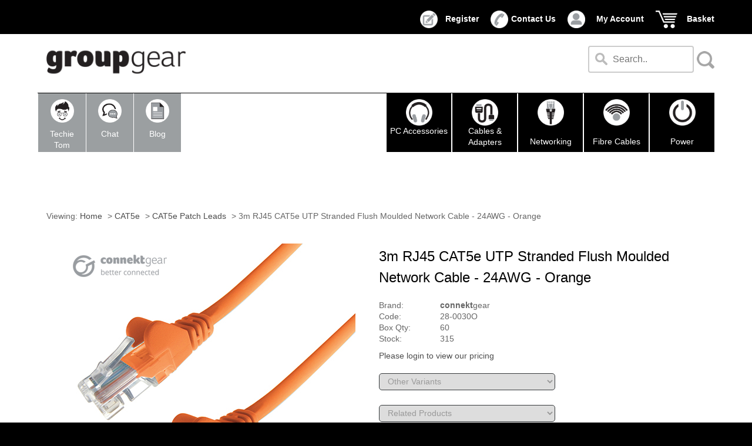

--- FILE ---
content_type: text/html; Charset=UTF-8
request_url: https://www.groupgear.co.uk/3m-rj45-cat5e-network-cable-orange.asp
body_size: 50866
content:
<!DOCTYPE html><!--[if lt IE 7]><html class="no-js lt-ie9 lt-ie8 lt-ie7" lang="en"><![endif]--><!--[if IE 7]><html class="no-js lt-ie9 lt-ie8" lang="en"><![endif]--><!--[if IE 8]><html class="no-js lt-ie9" lang="en"><![endif]--><!--[if gt IE 8]><!--><html class="no-js" lang="en"><!--<![endif]--><head><meta http-equiv="Content-Type" content="text/html;charset=utf-8" /><meta http-equiv="X-UA-Compatible" content="IE=edge"><meta name="viewport" content="width=device-width,initial-scale=1.0,user-scalable=yes"><link rel="stylesheet" href="css/basic-style.css"><link rel="apple-touch-icon" sizes="180x180" href="/apple-touch-icon.png"><link rel="icon" type="image/png" sizes="32x32" href="/favicon-32x32.png"><link rel="icon" type="image/png" sizes="16x16" href="/favicon-16x16.png"><link rel="manifest" href="/site.webmanifest"><link rel="mask-icon" href="/safari-pinned-tab.svg" color="#5bbad5"><meta name="msapplication-TileColor" content="#da532c"><meta name="theme-color" content="#ffffff"><title>3m RJ45 CAT5e UTP Stranded Flush Moulded Network Cable - 24AWG...</title><meta property="og:title" content="3m RJ45 CAT5e UTP Stranded Flush Moulded Network Cable - 24AWG..." /><meta name="description" content=""Cat 5e RJ45 Network cables have various uses including creating local connections between servers, hubs/switches &amp; patch panels and a network point..." /><meta property="og:description" content=""Cat 5e RJ45 Network cables have various uses including creating local connections between servers, hubs/switches &amp; patch panels and a network point..." /><meta name="keywords" content="patch lead,network lead,fly lead,ethernet lead,lan lead,patch cable,ethernet cable,rj45 lead,24awg,flush moulded boot,network cable,patch lead" /><meta property="og:url" content="https://www.groupgear.co.uk/3m-rj45-cat5e-network-cable-orange.asp" /><meta property="og:type" content="website" /><style>.fancybox-wrap,.fancybox-skin,.fancybox-outer,.fancybox-inner,.fancybox-image,.fancybox-wrap iframe,.fancybox-wrap object,.fancybox-nav,.fancybox-nav span,.fancybox-tmp{padding:0;margin:0;border:0;outline:none;vertical-align:top}.fancybox-wrap{position:absolute;top:0;left:0;z-index:8020}.fancybox-skin{position:relative;background:#f9f9f9;color:#444;text-shadow:none;-webkit-border-radius:4px;-moz-border-radius:4px;border-radius:4px}.fancybox-opened{z-index:8030}.fancybox-opened .fancybox-skin{-webkit-box-shadow:0 10px 25px rgba(0,0,0,0.5);-moz-box-shadow:0 10px 25px rgba(0,0,0,0.5);box-shadow:0 10px 25px rgba(0,0,0,0.5)}.fancybox-outer,.fancybox-inner{position:relative}.fancybox-inner{overflow:hidden}.fancybox-type-iframe .fancybox-inner{-webkit-overflow-scrolling:touch}.fancybox-error{color:#444;font:14px/20px "Helvetica Neue",Helvetica,Arial,sans-serif;margin:0;padding:15px;white-space:nowrap}.fancybox-image,.fancybox-iframe{display:block;width:100%;height:100%}.fancybox-image{max-width:100%;max-height:100%}#fancybox-loading,.fancybox-close,.fancybox-prev span,.fancybox-next span{background-image:url('fancybox_sprite.png')}#fancybox-loading{position:fixed;top:50%;left:50%;margin-top:-22px;margin-left:-22px;background-position:0 -108px;opacity:0.8;cursor:pointer;z-index:8060}#fancybox-loading div{width:44px;height:44px;background:url('fancybox_loading.gif') center center no-repeat}.fancybox-close{position:absolute;top:-18px;right:-18px;width:36px;height:36px;cursor:pointer;z-index:8040}.fancybox-nav{position:absolute;top:0;width:40%;height:100%;cursor:pointer;text-decoration:none;background:transparent url('blank.gif');-webkit-tap-highlight-color:rgba(0,0,0,0);z-index:8040}.fancybox-prev{left:0}.fancybox-next{right:0}.fancybox-nav span{position:absolute;top:50%;width:36px;height:34px;margin-top:-18px;cursor:pointer;z-index:8040;visibility:hidden}.fancybox-prev span{left:10px;background-position:0 -36px}.fancybox-next span{right:10px;background-position:0 -72px}.fancybox-nav:hover span{visibility:visible}.fancybox-tmp{position:absolute;top:-99999px;left:-99999px;visibility:hidden;max-width:99999px;max-height:99999px;overflow:visible !important}.fancybox-lock{overflow:hidden !important;width:auto}.fancybox-lock body{overflow:hidden !important}.fancybox-lock-test{overflow-y:hidden !important}.fancybox-overlay{position:absolute;top:0;left:0;overflow:hidden;display:none;z-index:8010;background:url('fancybox_overlay.png')}.fancybox-overlay-fixed{position:fixed;bottom:0;right:0}.fancybox-lock .fancybox-overlay{overflow:auto;overflow-y:scroll}.fancybox-title{visibility:hidden;font:normal 13px/20px "Helvetica Neue",Helvetica,Arial,sans-serif;position:relative;text-shadow:none;z-index:8050}.fancybox-opened .fancybox-title{visibility:visible}.fancybox-title-float-wrap{position:absolute;bottom:0;right:50%;margin-bottom:-35px;z-index:8050;text-align:center}.fancybox-title-float-wrap .child{display:inline-block;margin-right:-100%;padding:2px 20px;background:transparent;background:rgba(0,0,0,0.8);-webkit-border-radius:15px;-moz-border-radius:15px;border-radius:15px;text-shadow:0 1px 2px #222;color:#FFF;font-weight:bold;line-height:24px;white-space:nowrap}.fancybox-title-outside-wrap{position:relative;margin-top:10px;color:#fff}.fancybox-title-inside-wrap{padding:10px}.fancybox-title-over-wrap{position:absolute;bottom:0;left:0;color:#fff;padding:10px;background:#000;background:rgba(0,0,0,.8)}@media only screen and (-webkit-min-device-pixel-ratio:1.5),only screen and (min--moz-device-pixel-ratio:1.5),only screen and (min-device-pixel-ratio:1.5){#fancybox-loading,.fancybox-close,.fancybox-prev span,.fancybox-next span{background-image:url('fancybox_sprite@2x.png');background-size:44px 152px}#fancybox-loading div{background-image:url('fancybox_loading@2x.gif');background-size:32px 32px}}</style><style>body{overflow-x:auto}.tabtitle{font-size:18px}</style><script>function swapImage(theimage){document.getElementById('myImage').src=theimage}function MM_jumpMenu(targ,selObj,restore){eval(targ+".location='"+selObj.options[selObj.selectedIndex].value+"'");if (restore) selObj.selectedIndex=0;}
function upmvby(id,vote){
if(window.XMLHttpRequest){
oRequest=new XMLHttpRequest()}
else if(window.ActiveXObject){
oRequest=new ActiveXObject("Microsoft.XMLHTTP")}
oRequest.open("POST","xmlhttp-reviewvote.asp",true)
oRequest.onreadystatechange=uptmvby(id)
oRequest.setRequestHeader("Content-Type","application/x-www-form-urlencoded")
oRequest.send("reviewid="+id+"&rateoption="+vote)}
function uptmvby(idpass){
{document.getElementById("wevote"+idpass).innerHTML=oRequest.responseText}
//if(oRequest.readyState==4){if(oRequest.status==200){document.getElementById("wevote"+idpass).innerHTML=oRequest.responseText}
//else{document.getElementById("wevote"+idpass).innerHTML="Error - Invalid please try again"}}
}
function fvrask(theForm){if (theForm.full_name.value==""){alert("Please supply your name");theForm.full_name.focus();return (false);}if (theForm.the_email.value==""){alert("Please supply your email address");theForm.the_email.focus();return (false);}if (theForm.the_phone.value==""){alert("Please supply your phone number");theForm.the_phone.focus();return (false);}if (theForm.the_message.value==""){alert("Please tell us your question");theForm.the_message.focus();return (false);}return true;}function fvrreview(theForm){if (theForm.full_name.value==""){alert("Please supply your name");theForm.full_name.focus();return (false);}if (theForm.the_email.value==""){alert("Please supply your email address");theForm.the_email.focus();return (false);}if (theForm.the_title.value==""){alert("Please supply a title");theForm.the_title.focus();return (false);}if (theForm.the_review.value==""){alert("Please tell us your review");theForm.the_review.focus();return (false);}return true;}function fvrtell(theForm){if (theForm.your_name.value==""){alert("Please supply your name");theForm.your_name.focus();return (false);}if (theForm.your_email.value==""){alert("Please supply your email address");theForm.your_email.focus();return (false);}if (theForm.friend_name.value==""){alert("Please supply your friends name");theForm.friend_name.focus();return (false);}if (theForm.friend_email.value==""){alert("Please supply your friends email address");theForm.friend_email.focus();return (false);}if (theForm.tell_message.value==""){alert("Please provide a message");theForm.tell_message.focus();return (false);}return true;}function subtractQty(val){if(document.getElementById(val).value - 1 < 1)return;else document.getElementById(val).value--;}</script><script async src="js/libs/modernizr-2.6.2.min.js"></script><script async src="https://www.googletagmanager.com/gtag/js?id=UA-133227570-1"></script><script>var _smartsupp = _smartsupp || {};_smartsupp.key = 'f5d1c9fe4f52b6af097b82a3e4f9b0604b5e856a';window.smartsupp||(function(d) {var s,c,o=smartsupp=function(){ o._.push(arguments)};o._=[];s=d.getElementsByTagName('script')[0];c=d.createElement('script');c.type='text/javascript';c.charset='utf-8';c.async=true;c.src='https://www.smartsuppchat.com/loader.js?';s.parentNode.insertBefore(c,s);})(document);
window.dataLayer = window.dataLayer || [];
function gtag(){dataLayer.push(arguments);}
gtag('js', new Date());
gtag('config', 'UA-133227570-1');</script></head><body><div id="main_topheader_wrap" class="wrapper"><div id="internal_topheader_wrap" class="wrapper_internal clearfix"><div class="topgroup"><div class="topreg clearfix"><img src="design-images/register-icon-top.png" width="30" height="30" alt="My Account" style="float:left;margin-right: 5px;"><a href="forms.asp?id=6" title="Register" class="topregy">Register</a></div><div class="topphone clearfix"><img width="30" height="30" style="float:left;margin-right: 5px;" alt="contact us" src="design-images/top-contactus.png"> <a href="tel:01215030666" title="contact us" class="topphospy hidebig" style="float:left">Contact Us</a><a href="contact-us.asp" title="contact us" class="topphospy hidesmall" style="float:left">Contact Us</a></div><div class="topaccount clearfix"><img src="design-images/my-account-icon.png" width="30" height="30" alt="My Account" style="float:left;margin-right: 5px;"><a href="my-account-login.asp" title="My Account" class="topphospy">My Account</a></div><div class="topbasket"><img src="design-images/shopping-basket-icon.png" width="37" height="30" alt="Basket" style="float:left;margin-right:5px"><a href="cart.asp" title="Basket" class="topphospy">Basket</a></div></div></div></div><div id="main_header_wrap" class="wrapper"><div id="internal_header_wrap" class="wrapper_internal clearfix"><header class="clearfix"><div id="logo_wrapper"><a class="kc-skip-main" href="#content">Skip to main content</a><div id="logo"><a href="/" title="Go to our home page"><img src="design-images/logo.png" width="237" height="55" alt="Group Gear Limited" /></a></div></div><div id="min_search_wrp"><form action="search.asp" method="post" name="minisearch" id="minisearch"><input type="text" name="minsrch" id="minsrch" placeholder="Search.." class="minsrch"><input type="submit" value=" " class="gosearch" /></form></div></header></div></div><div id="main_otnav_wrap" class="wrapper"><div id="internal_otnav_wrap" class="wrapper_internal clearfix"><div class="navwrap clearfix" style="clear:both"><nav id="topnavsub"><ul class="top-menu-sub" id="menu-main-navigation-sub"><li><a href="techie-tom.asp" title="Techie"><img src="design-images/techie-tom-icon.png" width="40" height="40" class="shwtable" alt="Techie"/>Techie<br/>Tom</a></li><li><a href="JavaScript:Void(0);" title="Chat" data-api="smartsupp" data-operation="open"><img src="design-images/live-chat-icon.png" width="40" height="40" class="shwtable" alt="Chat"/>Chat</a></li><li><a href="blogs.asp" title="News"><img src="design-images/news-feed-icon.png" width="40" height="40" class="shwtable" alt="News"/>Blog</a></li></ul>
</nav><div class="menu-container"><div class="menu"><ul><li class="menu-icon-max menu-one"><a href="section.asp?id=1" title="PC Accessories"><img src="design-images/nav-icon0.png" width="45" height="45" class="shwtable hidesmallother" alt="PC Accessories"/>PC Accessories</a><ul class="menu-one-sub"><li><a href="section.asp?id=285" title="KEYBOARDS &amp; MICE">KEYBOARDS &amp; MICE</a><ul><li><a href="section.asp?id=286" title="Wired">Wired</a></li><li><a href="section.asp?id=287" title="Wireless">Wireless</a></li></ul></li><li><a href="section.asp?id=189" title="HEADPHONES">HEADPHONES</a><ul><li><a href="section.asp?id=196" title="Over-Ear">Over-Ear</a></li><li><a href="section.asp?id=199" title="In-Ear">In-Ear</a></li></ul></li><li><a href="section.asp?id=190" title="MICROPHONES">MICROPHONES</a><ul><li><a href="section.asp?id=200" title="3.5mm">3.5mm</a></li></ul></li><li><a href="section.asp?id=191" title="HUBS & SPLITTERS">HUBS & SPLITTERS</a><ul><li><a href="section.asp?id=204" title="USB Hubs">USB Hubs</a></li></ul></li><li><a href="section.asp?id=393" title="Speakers">Speakers</a><ul><li><a href="section.asp?id=395" title="Speaker Products">Speaker Products</a></li></ul></li><li><a href="section.asp?id=394" title="Webcams">Webcams</a><ul><li><a href="section.asp?id=396" title="Webcams Products">Webcams Products</a></li></ul></li></ul></li><li class="menu-icon-max menu-two"><a href="section.asp?id=2" title="Cables &amp; Adapters"><img src="design-images/nav-icon1.png" width="45" height="45" class="shwtable hidesmallother" alt="Cables &amp; Adapters"/>Cables &amp; Adapters</a><ul class="menu-two-sub"><li><a href="section.asp?id=205" title="AV MODULAR RANGE">AV MODULAR RANGE</a><ul><li><a href="section.asp?id=211" title="Faceplates">Faceplates</a></li><li><a href="section.asp?id=212" title="Back Boxes">Back Boxes</a></li><li><a href="section.asp?id=213" title="Modules">Modules</a></li><li><a href="section.asp?id=214" title="AV Modular Kits">AV Modular Kits</a></li></ul></li><li><a href="section.asp?id=206" title="AUDIO">AUDIO</a><ul><li><a href="section.asp?id=307" title="Splitters">Splitters</a></li><li><a href="section.asp?id=215" title="3.5mm">3.5mm</a></li><li><a href="section.asp?id=216" title="3.5mm/2 x RCA">3.5mm/2 x RCA</a></li><li><a href="section.asp?id=217" title="1 x RCA">1 x RCA</a></li><li><a href="section.asp?id=218" title="2 x RCA">2 x RCA</a></li><li><a href="section.asp?id=219" title="3 x RCA">3 x RCA</a></li></ul></li><li><a href="section.asp?id=207" title="DISPLAY">DISPLAY</a><ul><li><a href="section.asp?id=221" title="VGA">VGA</a></li><li><a href="section.asp?id=222" title="DVI">DVI</a></li><li><a href="section.asp?id=223" title="HDMI">HDMI</a></li><li><a href="section.asp?id=391" title="8K AOC HDMI">8K AOC HDMI</a></li><li><a href="section.asp?id=224" title="DisplayPort">DisplayPort</a></li><li><a href="section.asp?id=225" title="Mini DisplayPort">Mini DisplayPort</a></li><li><a href="section.asp?id=220" title="USB/Type C">USB/Type C</a></li></ul></li><li><a href="section.asp?id=208" title="USB">USB</a><ul><li><a href="section.asp?id=312" title="Console">Console</a></li><li><a href="section.asp?id=397" title="AOC">AOC</a></li><li><a href="section.asp?id=227" title="USB 2">USB 2</a></li><li><a href="section.asp?id=229" title="USB 3">USB 3</a></li><li><a href="section.asp?id=228" title="Type C">Type C</a></li><li><a href="section.asp?id=226" title="USB to Ethernet">USB to Ethernet</a></li><li><a href="section.asp?id=308" title="USB to Audio">USB to Audio</a></li></ul></li><li><a href="section.asp?id=209" title="PHONE &amp; BROADBAND">PHONE &amp; BROADBAND</a><ul><li><a href="section.asp?id=230" title="ADSL">ADSL</a></li></ul></li><li><a href="section.asp?id=210" title="CABLE MANAGEMENT">CABLE MANAGEMENT</a><ul><li><a href="section.asp?id=232" title="Cable Tidies">Cable Tidies</a></li><li><a href="section.asp?id=233" title="Cable Ties">Cable Ties</a></li></ul></li></ul></li><li class="menu-icon-max menu-three"><a href="section.asp?id=3" title="Networking"><img src="design-images/nav-icon2.png" width="45" height="45" class="shwtable hidesmallother" alt="Networking"/><span class="menutspace">Networking</span></a><ul class="menu-three-sub"><li><a href="section.asp?id=234" title="CAT5e">CAT5e</a><ul><li><a href="section.asp?id=239" title="CAT5e Patch Leads">CAT5e Patch Leads</a></li><li><a href="section.asp?id=240" title="Drums">Drums</a></li></ul></li><li><a href="section.asp?id=235" title="CAT6">CAT6</a><ul><li><a href="section.asp?id=241" title="CAT6 Patch Leads">CAT6 Patch Leads</a></li><li><a href="section.asp?id=242" title="Drums">Drums</a></li></ul></li><li><a href="section.asp?id=236" title="CAT6A">CAT6A</a><ul><li><a href="section.asp?id=243" title="CAT6A Patch Leads">CAT6A Patch Leads</a></li></ul></li><li><a href="section.asp?id=238" title="ACCESSORIES">ACCESSORIES  </a><ul><li><a href="section.asp?id=251" title="CAT5e">CAT5e</a></li><li><a href="section.asp?id=252" title="CAT6">CAT6</a></li><li><a href="section.asp?id=249" title="Patch Panels">Patch Panels</a></li><li><a href="section.asp?id=250" title="Tools">Tools</a></li><li><a href="section.asp?id=253" title="Faceplates">Faceplates</a></li><li><a href="section.asp?id=254" title="Back Boxes">Back Boxes</a></li><li><a href="section.asp?id=255" title="Modules">Modules</a></li></ul></li></ul></li><li class="menu-icon-max menu-four"><a href="section.asp?id=4" title="Fibre Cables"><img src="design-images/nav-icon3.png" width="45" height="45" class="shwtable hidesmallother" alt="Fibre Cables"/><span class="menutspace">Fibre Cables</span></a><ul class="menu-four-sub"><li><a href="section.asp?id=330" title="OS2">OS2</a><ul><li><a href="section.asp?id=335" title="LC-LC">LC-LC</a></li><li><a href="section.asp?id=336" title="SC-SC">SC-SC</a></li><li><a href="section.asp?id=337" title="ST-ST">ST-ST</a></li><li><a href="section.asp?id=349" title="ST-SC">ST-SC</a></li><li><a href="section.asp?id=366" title="MT-ST">MT-ST</a></li><li><a href="section.asp?id=365" title="MT-SC">MT-SC</a></li><li><a href="section.asp?id=364" title="MT-LC">MT-LC</a></li><li><a href="section.asp?id=348" title="LC-ST">LC-ST</a></li><li><a href="section.asp?id=347" title="LC-SC">LC-SC</a></li><li><a href="section.asp?id=380" title="FC-ST">FC-ST</a></li><li><a href="section.asp?id=379" title="FC-SC">FC-SC</a></li><li><a href="section.asp?id=378" title="FC-LC">FC-LC</a></li><li><a href="section.asp?id=377" title="FC-FC">FC-FC</a></li></ul></li><li><a href="section.asp?id=331" title="OM1">OM1</a><ul><li><a href="section.asp?id=338" title="LC-LC">LC-LC</a></li><li><a href="section.asp?id=339" title="SC-SC">SC-SC</a></li><li><a href="section.asp?id=340" title="ST-ST">ST-ST</a></li><li><a href="section.asp?id=352" title="ST-SC">ST-SC</a></li><li><a href="section.asp?id=360" title="MT-ST">MT-ST</a></li><li><a href="section.asp?id=359" title="MT-SC">MT-SC</a></li><li><a href="section.asp?id=358" title="MT-LC">MT-LC</a></li><li><a href="section.asp?id=351" title="LC-ST">LC-ST</a></li><li><a href="section.asp?id=350" title="LC-SC">LC-SC</a></li><li><a href="section.asp?id=389" title="LC-FC">LC-FC</a></li></ul></li><li><a href="section.asp?id=333" title="OM3">OM3</a><ul><li><a href="section.asp?id=341" title="LC-LC">LC-LC</a></li><li><a href="section.asp?id=342" title="SC-SC">SC-SC</a></li><li><a href="section.asp?id=343" title="ST-ST">ST-ST</a></li><li><a href="section.asp?id=355" title="ST-SC">ST-SC</a></li><li><a href="section.asp?id=363" title="MT-ST">MT-ST</a></li><li><a href="section.asp?id=362" title="MT-SC">MT-SC</a></li><li><a href="section.asp?id=361" title="MT-LC">MT-LC</a></li><li><a href="section.asp?id=354" title="LC-ST">LC-ST</a></li><li><a href="section.asp?id=353" title="LC-SC">LC-SC</a></li><li><a href="section.asp?id=388" title="FC-SC">FC-SC</a></li></ul></li><li><a href="section.asp?id=334" title="OM4">OM4</a><ul><li><a href="section.asp?id=344" title="LC-LC">LC-LC</a></li><li><a href="section.asp?id=345" title="SC-SC">SC-SC</a></li><li><a href="section.asp?id=346" title="ST-ST">ST-ST</a></li><li><a href="section.asp?id=376" title="ST-SC">ST-SC</a></li><li><a href="section.asp?id=375" title="MT-ST">MT-ST</a></li><li><a href="section.asp?id=374" title="MT-SC">MT-SC</a></li><li><a href="section.asp?id=373" title="MT-LC">MT-LC</a></li><li><a href="section.asp?id=357" title="LC-ST">LC-ST</a></li><li><a href="section.asp?id=356" title="LC-SC">LC-SC</a></li></ul></li><li><a href="section.asp?id=237" title="Accessories">Accessories</a></li><li><a href="section.asp?id=381" title="Pigtails">Pigtails</a><ul><li><a href="section.asp?id=382" title="OS2-Pigtails">OS2-Pigtails</a></li><li><a href="section.asp?id=385" title="OM4-Pigtails">OM4-Pigtails</a></li><li><a href="section.asp?id=384" title="OM3-Pigtails">OM3-Pigtails</a></li><li><a href="section.asp?id=383" title="OM1-Pigtails">OM1-Pigtails</a></li></ul></li></ul></li><li class="menu-icon-max menu-five"><a href="section.asp?id=5" title="Power"><img src="design-images/nav-icon4.png" width="45" height="45" class="shwtable hidesmallother" alt="Power"/><span class="menutspace">Power</span></a><ul class="menu-five-sub"><li><a href="section.asp?id=256" title="WALL SOCKETS">WALL SOCKETS</a><ul><li><a href="section.asp?id=257" title="WiFi Connekt">WiFi Connekt</a></li></ul></li><li><a href="section.asp?id=260" title="UK PLUG">UK PLUG</a><ul><li><a href="section.asp?id=319" title="C15">C15</a></li><li><a href="section.asp?id=266" title="C5 (Clover)">C5 (Clover)</a></li><li><a href="section.asp?id=267" title="C7 (Fig 8)">C7 (Fig 8)</a></li><li><a href="section.asp?id=268" title="C13 (Kettle)">C13 (Kettle)</a></li><li><a href="section.asp?id=269" title="C19">C19</a></li><li><a href="section.asp?id=328" title="Britmac">Britmac</a></li></ul></li><li><a href="section.asp?id=261" title="EU PLUG">EU PLUG</a><ul><li><a href="section.asp?id=271" title="C5 (Clover)">C5 (Clover)</a></li><li><a href="section.asp?id=272" title="C13 (Kettle) EU">C13 (Kettle) EU</a></li></ul></li><li><a href="section.asp?id=262" title="EXTENSION">EXTENSION</a><ul><li><a href="section.asp?id=273" title="C14 - C13 (Kettle)">C14 - C13 (Kettle)</a></li><li><a href="section.asp?id=274" title="C14 - C15 (Kettle)">C14 - C15 (Kettle)</a></li><li><a href="section.asp?id=276" title="C20 - C19">C20 - C19</a></li></ul></li><li><a href="section.asp?id=263" title="ADAPTERS">ADAPTERS</a><ul><li><a href="section.asp?id=315" title="C14 (Kettle) - C13 x 2 (Kettle)">C14 (Kettle) - C13 x 2 (Kettle)</a></li><li><a href="section.asp?id=277" title="C14 (Kettle) - C7 (Fig 8)">C14 (Kettle) - C7 (Fig 8)</a></li><li><a href="section.asp?id=275" title="C14 (Kettle) - C5 (Clover)">C14 (Kettle) - C5 (Clover)</a></li><li><a href="section.asp?id=326" title="EU Plug to UK Socket">EU Plug to UK Socket</a></li></ul></li><li><a href="section.asp?id=264" title="BLOCKS">BLOCKS</a><ul><li><a href="section.asp?id=278" title="Non Surge">Non Surge</a></li><li><a href="section.asp?id=279" title="Surge Protected">Surge Protected</a></li><li><a href="section.asp?id=280" title="Rack Mountable">Rack Mountable</a></li></ul></li></ul></li></ul></div></div></div></div></div><div id="main_banner_wrap"><div id="internal_banner_wrap"><div id="internal_bannera" class="clearfix"></div></div></div><div id="main_body_wrap" class="wrapper"><div id="internal_body_wrap" class="wrapper_internal clearfix"><section id="content" class="wide-content"><div class="brdcrmm"> Viewing: <a href="/" title="Back tot he home page" class="nrditem">Home</a> > <a href="section.asp?id=234" title="CAT5e" class="nrditem">CAT5e</a> > <a href="section.asp?id=239" title="CAT5e Patch Leads" class="nrditem">CAT5e Patch Leads</a> > 3m RJ45 CAT5e UTP Stranded Flush Moulded Network Cable - 24AWG - Orange</div><div class="row clearfix"><div class="cols_2 cell-align-center"><div style="text-align:center" class="dataimage-main"><img src="images/28-Orange.jpg" width="500" height="500" alt="RJ45 CAT5e UTP Stranded Flush Moulded Network Cable 24AWG - Orange" id="myImage"></div><div class="clearfix myartgallout"><div class="row myartgall myartgallwrp"><div class="cols_4 cell-align-center"><a class="fancyboxn" href="javascript:void(0)" data-fancyboxn-group="gallery" title="28-0030O - 3m RJ45 CAT5e UTP Stranded Flush Moulded Network Cable - 24AWG - Orange" onclick="swapImage('images/28-Orange.jpg');" onmouseover="swapImage('images/28-Orange.jpg');"><img src="images/28-Orange-thumbnail.jpg" alt="15m RJ45 CAT5e UTP Stranded Flush Moulded Network Cable - 24AWG - Orange" width="134" height="134" class="datagalthumb gofade"/></a></div><div class="cols_4 cell-align-center"><a class="fancyboxn" href="javascript:void(0)" data-fancyboxn-group="gallery" title="28-0030O - Connector 1: RJ45 Male" onclick="swapImage('images/28-OrangeB.jpg');" onmouseover="swapImage('images/28-OrangeB.jpg');"><img src="images/28-OrangeB-thumbnail.jpg" alt="28-0100O -Connector 1: RJ45 Male" width="134" height="134" class="datagalthumb gofade"/></a></div><div class="cols_4 cell-align-center"><a class="fancyboxn" href="javascript:void(0)" data-fancyboxn-group="gallery" title="28-0030O - Connector 2: RJ45 Male" onclick="swapImage('images/28-OrangeC.jpg');" onmouseover="swapImage('images/28-OrangeC.jpg');"><img src="images/28-OrangeC-thumbnail.jpg" alt="28-0150O -Connector 2: RJ45 Male" width="134" height="134" class="datagalthumb gofade"/></a></div></div></div></div><div class="cols_2"><div class="prodtitlewrp"><h1>3m RJ45 CAT5e UTP Stranded Flush Moulded Network Cable - 24AWG - Orange</h1></div><div class="clearfix"><div><span class="lprtspace">Brand:</span> <b>connekt</b>gear</div><div><span class="lprtspace">Code:</span> 28-0030O</div><div><span class="lprtspace">Box Qty:</span> 60</div><div><span class="lprtspace">Stock:</span> 315</div><div class="lstspace"><a href="my-account-login.asp" title="Please login to view our pricing">Please login to view our pricing</a></div><form name="variantform" id="variantform"><select name="variants" id="variants" onchange="MM_jumpMenu('parent',this,0)" class="form_text variantrel"><option value="">Other Variants</option><option value="05-rj45-cat5e-network-cable-orange.asp">0.5m RJ45 CAT5e UTP Stranded Flush Moulded Network Cable - 24AWG - Orange</option><option value="1m-rj45-cat5e-network-cable-orange.asp">1m RJ45 CAT5e UTP Stranded Flush Moulded Network Cable - 24AWG - Orange</option><option value="1-5m-rj45-cat5e-network-cable-orange.asp">1.5m RJ45 CAT5e UTP Stranded Flush Moulded Network Cable - 24AWG - Orange</option><option value="2m-rj45-cat5e-network-cable-orange.asp">2m RJ45 CAT5e UTP Stranded Flush Moulded Network Cable - 24AWG - Orange</option><option value="5m-rj45-cat5e-network-cable-orange.asp">5m RJ45 CAT5e UTP Stranded Flush Moulded Network Cable - 24AWG - Orange</option><option value="7m-rj45-cat5e-network-cable-orange.asp">7m RJ45 CAT5e UTP Stranded Flush Moulded Network Cable - 24AWG - Orange</option><option value="10m-rj45-cat5e-network-cable-orange.asp">10m RJ45 CAT5e UTP Stranded Flush Moulded Network Cable - 24AWG - Orange</option><option value="15m-rj45-cat5e-network-cable-orange.asp">15m RJ45 CAT5e UTP Stranded Flush Moulded Network Cable - 24AWG - Orange</option></select></form><form name="relatedform" id="relatedform"><select name="related" id="related" onchange="MM_jumpMenu('parent',this,0)" class="form_text variantrel"><option value="">Related Products</option><option value="24-port-patch-panel-cat5e-19inch.asp">24 Port Patch Panel (Cat5e) IDC Punch Down 19 inch</option><option value="3m-rj45-cat6-network-cable-ls0h-orange.asp">3m RJ45 CAT6 UTP Stranded Flush Moulded LS0H Network Cable - 24AWG - Orange</option><option value="48-port-patch-panel-cat5e-19inch.asp">48 Port Patch Panel (Cat5e) IDC Punch Down 19 inch</option><option value="continuity-cable-tester-rj45-rj11-rj12.asp">Continuity Cable Tester - For RJ45 RJ11 and RJ12 use</option><option value="rj45-coupler-cat5e-cream.asp">RJ45 CAT5e Coupler - Cream</option><option value="rj45-cat5e-shielded-coupler.asp">RJ45 CAT5e Coupler - Shielded - Silver</option><option value="single-idc-rj45-module-cat5e-25x50mm-white.asp">Single IDC RJ45 Shuttered Module 25 x 50mm (Cat5e) - White</option><option value="wifi-connekt-starter-kit-socket-2x-uk-sockets-wifi-usb-lan-ports.asp">WiFi Connekt Powerline Starter Kit 2 x UK Wall Sockets - WIFI/USB/LAN Ports</option></select></form></div><div class="ordwrp"><span class="ordred" id="delivtime"></span> (UK Mainland &amp; stock items only). Pallet deliveries order before 12 noon.</div><div class="askwrp clearfix"><a title="Ask a question" class="buttonlink" style="line-height:inherit;margin-left:5px;" href="javascript:void(0)" onclick="document.getElementById('askmodwrp').style.display='block'">Ask a question</a><a title="Tell a friend" class="buttonlink" style="margin-left:5px;" href="javascript:void(0)" onclick="document.getElementById('tellmodwrp').style.display='block'">Tell a friend</a></div><div class="rows avstar clearfix"><div class="cols_3 avstartp"><a title="Write a review" href="javascript:void(0)" onclick="document.getElementById('reviewwrp').style.display='block'">Write a review</a></div><div class="cols_3 avstartp"></div><div class="cols_3"></div></div></div></div><div id="askmodwrp" class="askmodin"><span onClick="document.getElementById('askmodwrp').style.display='none'" class="modclose" title="Close Modal">&times;</span><form id="mainformask" name="mainformask" method="post" action="3m-rj45-cat5e-network-cable-orange.asp" onsubmit="return fvrask(this)" class="askmodin-content"><div class="askmdi"><h1>Ask a question</h1><input name="func" type="hidden" value="sendask" /><input name="id" type="hidden" value="306" /><input name="prod" type="hidden" value="3m RJ45 CAT5e UTP Stranded Flush Moulded Network Cable - 24AWG - Orange 28-0030O" /><textarea id="sptr1" name="sptr" rows="3" cols="4" style="display:none"></textarea><div class="row"><label for="full_name" class="form_label"><input name="full_name" type="text" id="full_name" value="" size="40" class="form_text" placeholder="Name"/><input type="text" name="sptraname" id="sptraname" class="sptrblt" style="display:none" /></label></div><div class="row"><label for="the_email" class="form_label"><input name="the_email" type="text" id="the_email" value="" size="40" class="form_text" placeholder="Email"/></label></div><div class="row"><label for="the_phone" class="form_label"><input name="the_phone" type="text" id="the_phone" value="" size="40" class="form_text" placeholder="Phone"/></label></div><div class="row"><label for="aqtype"><select name="aqtype" id="aqtype" class="form_text"><option value="">Please select which department you require</option><option value="1">Sales</option><option value="2">Technical</option><option value="3">Marketing</option></select></label></div><div class="row"><label for="the_message" class="form_label"><textarea name="the_message" id="the_message" cols="35" rows="7" class="form_text" placeholder="Question"></textarea></label></div><div class="row"><label for="buttonask"><input type="submit" name="button" id="buttonask" value="Submit" class="buttonlink" style="padding:10px"/></label></div></div></form></div><div id="reviewwrp" class="reviewmodin"><span onClick="document.getElementById('reviewwrp').style.display='none'" class="modclose" title="Close Modal">&times;</span><form id="mainformaskrv" name="mainformaskrv" method="post" action="3m-rj45-cat5e-network-cable-orange.asp" onsubmit="return fvrreview(this)" class="reviewmodin-content"><div class="askmdi"><h1>Leave a review</h1><input name="func" type="hidden" value="sendreview" /><input name="id" type="hidden" value="306" /><input name="prod" type="hidden" value="3m RJ45 CAT5e UTP Stranded Flush Moulded Network Cable - 24AWG - Orange 28-0030O" /><textarea id="sptr2" name="sptr" rows="3" cols="4" style="display:none"></textarea><div class="row"><label for="full_namea" class="form_label"><input name="full_name" type="text" id="full_namea" value="" size="40" class="form_text" placeholder="Name"/><input type="text" name="sptraname" id="sptraname" class="sptrblt" style="display:none" /></label></div><div class="row"><label for="the_emaila" class="form_label"><input name="the_email" type="text" id="the_emaila" value="" size="40" class="form_text" placeholder="Email"/></label></div><div class="row"><label for="the_title" class="form_label"><input name="the_title" type="text" id="the_title" value="" size="40" class="form_text" placeholder="Review title"/></label></div><div class="row-form clearfix"><div class="form_label_blank">Rating:</div><div class="form_text_blank"><fieldset class="starability-basic"><legend></legend><input name="revrate" type="radio" class="input-no-rate" id="no-rate" value="0" checked="checked" aria-label="No rating." /><input type="radio" id="rate1" name="revrate" value="1"/><label for="rate1">1 star.</label><input type="radio" id="rate2" name="revrate" value="2" /><label for="rate2">2 stars.</label><input type="radio" id="rate3" name="revrate" value="3" /><label for="rate3">3 stars.</label><input type="radio" id="rate4" name="revrate" value="4" /><label for="rate4">4 stars.</label><input type="radio" id="rate5" name="revrate" value="5" /><label for="rate5">5 stars.</label><span class="starability-focus-ring"></span></fieldset></div></div><div class="row-form"><label class="form_label" for="revrecm">Recommend this product:</label><input name="revrecm" type="checkbox" class="form_tick_box" id="revrecm" title="Tick this box to recommed this product" value="1"/></div><div class="row"><label for="the_review" class="form_label"><textarea name="the_review" id="the_review" cols="35" rows="7" class="form_text" placeholder="Your review"></textarea></label></div><div class="row"><label for="buttonreview"><input type="submit" name="button" id="buttonreview" value="Submit" class="buttonlink" style="padding:10px"/></label></div></div></form></div><div id="tellmodwrp" class="tellmodin"><span onClick="document.getElementById('tellmodwrp').style.display='none'" class="modclose" title="Close Modal">&times;</span><form id="mainformtell" name="mainformtell" method="post" action="3m-rj45-cat5e-network-cable-orange.asp" onsubmit="return fvrtell(this)" class="tellmodin-content"><div class="askmdi"><h1>Tell a friend</h1><input name="func" type="hidden" value="sendtell" /><input name="id" type="hidden" value="306" /><input name="prod" type="hidden" value="3m RJ45 CAT5e UTP Stranded Flush Moulded Network Cable - 24AWG - Orange 28-0030O" /><textarea id="sptr" name="sptr" rows="3" cols="4" style="display:none"></textarea><div class="row"><label for="your_name" class="form_label"><input name="your_name" type="text" id="your_name" value="" size="40" class="form_text" placeholder="Your Name"/><input type="text" name="sptraname" id="sptraname" class="sptrblt" style="display:none" /></label></div><div class="row"><label for="your_email" class="form_label"><input name="your_email" type="text" id="your_email" value="" size="40" class="form_text" placeholder="Your Email"/></label></div><div class="row"><label for="friend_name" class="form_label"><input name="friend_name" type="text" id="friend_name" value="" size="40" class="form_text" placeholder="Friends Name"/></label></div><div class="row"><label for="friend_email" class="form_label"><input name="friend_email" type="text" id="friend_email" value="" size="40" class="form_text" placeholder="Friends Email"/></label></div><div class="row"><label for="tell_message" class="form_label"><textarea name="tell_message" id="tell_message" cols="35" rows="7" class="form_text" placeholder="Your message"></textarea></label></div><div class="row"><label for="buttontell"><input type="submit" name="button" id="buttontell" value="Submit" class="buttonlink" style="padding:10px"/></label></div></div></form></div><div class="clearfix toptabgroup"><div class="cols_4"><div class="clearfix"><img src="design-images/van-army.png" width="60" height="60" alt="Delivery Next day" style="float:left; margin:5px"><strong>Delivery</strong><br/>Next day from only &pound;6.95 <p>(UK Mainland Only)</p></div></div><div class="cols_4"><div class="clearfix"><img src="design-images/prodphone-army.png" width="60" height="60" alt="Need help?" style="float:left; margin:5px"><strong>Need help?</strong><br/><a href="tel:0121 503 0666" title="call us">0121 503 0666</a></div></div><div class="cols_4"><div class="clearfix"><img src="design-images/discount-army.png" width="60" height="60" alt="Discount when you order online" style="float:left; margin:5px"><strong>2% Discount</strong><br/>When you order online</div></div><div class="cols_4"><div class="clearfix"><a href="techie-tom-cable-selector.asp" title="Techie Tom Cable selector"><img src="design-images/configurator-army.png" width="60" height="60" alt="Techie Tom Cable selector" style="float:left; margin:5px">Not sure if this is right for your needs?</a></div></div></div><div class="tab clearfix"><button class="tablinks army" onclick="openintab(event, 'prodinfo')" id="defaultOpen">Details</button><button class="tablinks army" onclick="openintab(event, 'spec')">Speciﬁcations</button><button class="tablinks army" onclick="openintab(event, 'downloads')">Downloads</button><button class="tablinks army" onclick="openintab(event, 'review')">Reviews</button><button class="tablinks army" onclick="openintab(event, 'faq')">Q &amp; A's</button></div><div id="prodinfo" class="tabcontent infoblack clearfix"><div class="tabinmax"><h2>Why do you need it?</h2><p>Either you want to wire up a network within a building or simply connect one device to another.</p><h2>What does it do?</h2><p>Cat 5e RJ45 Network cables have various uses including creating local connections between servers, hubs/switches &amp; patch panels and a network point &amp; a PC. This cable will provide you with a strong and reliable connection.</p><h2>Product Details</h2><ul><li>Also known as Ethernet cable LAN cable Patch cable or Flylead</li><li>Category 5 Enhanced certified &amp; verified</li><li>Data transfer speed of up to 100 Megabits per second (Mbps)</li><li>100mhz frequency</li><li>UTP (Unshielded Twisted Pair) - 8 core/4 pairs of twisted wire</li><li>Stranded - 7 strands within each core</li><li>Flush moulded boots keep the connector width as slim as possible</li><li>Snagless boots protect the clip whilst our design still allows easy access to the clip</li><li>Flexible strain relief moulded collar</li><li>Lifetime warranty</li></ul></div><div class="betcont">...better connected</div></div><div id="spec" class="tabcontent techbox clearfix"><div class="tabinmax"><h2>Technical Speciﬁcations</h2><ul><li>Barcode: 5035624009455</li></ul><ul><li>Connector 1: RJ45 Male</li><li>Connector 2: RJ45 Male</li><li>Gold plated contacts</li><li>AWG: 24</li><li>Cable length: 3m</li><li>Colour: Orange</li><li>Barcode: 5035624009455</li></ul><h2>Packaging Speciﬁcations</h2><ul><li>Packaging Type: Bag</li><li>Packaging Dimensions:   180 x 240mm (W x H) </li><li>Packaging Material: Bio Materials</li><li>Packaging Weight: 0.0035Kg</li><li>Product &amp; Packaging Weight:    0.123Kg </li><li>Carton Dimensions: 350 x 260 x 240mm</li><li>Carton Net Weight: 0.4Kg</li><li>Carton Gross Weight:    5.4Kg </li><li>Country of Origin: PR China</li><li>Commodity Code: 8544421000</li></ul><h2>Whats In The Box</h2><ul><li>1 x 3m RJ45 Cat5e Orange Network Cable</li></ul><h2>Product Information</h2><ul><li>Barcode: 5035624009455</li><li>Commodity Code: 8544421000</li><li>Product Weight: 0.08</li></ul></div><div class="betcont">...better connected</div></div><div id="review" class="tabcontent clearfix"><p>Sorry there are currently no reviews available for this product.</p><a title="Write a review" class="buttonlinkw" style="line-height: inherit;margin-left: 5px;" href="javascript:void(0)" onclick="document.getElementById('reviewwrp').style.display='block'">Write a review</a></div><div id="faq" class="tabcontent clearfix"><div class="faqaccbut">Will Cat 5e work at Cat 6 speed?</div><div class="faqaccpan"><p>No, Cat 5e only runs at 100 Megabits per second (Mbps), Cat 6 runs at 1 Gigabit per second (Gbps). Cat 6 is backward compatible with Cat 5e but will work at Cat 5e speed.</p></div><a title="Ask a question" class="buttonlinkw" style="line-height: inherit;margin-left: 5px;" href="javascript:void(0)" onclick="document.getElementById('askmodwrp').style.display='block'">Ask a question</a></div><div id="downloads" class="tabcontent downloadpadr clearfix"><div class="cols_4 tabsubline"><div class="clearfix tabdetailin" style="padding:5px;min-height:90px"><img src="design-images/spec-army.png" width="47" height="60" alt="Spec Sheets  &amp; Flyers" style="float:left; margin:5px"><h2 class="tabtitledown">Spec Sheets <br/>&amp; Flyers</h2></div><ul><li><a href="media/28-Default.pdf" title="28-0030O Spec Sheet" target="_blank">28-0030O Spec Sheet</a></li><li><a href="3m-rj45-cat5e-network-cable-orange.asp?func=vprnt&amp;pdftp=0" title="Data sheet">Data sheet</a></li><li><a href="3m-rj45-cat5e-network-cable-orange.asp?func=vprnt&amp;pdftp=1" title="Data sheet">Data sheet (Plain)</a></li></ul></div><div class="cols_4 tabsubline"><div class="clearfix tabdetailin" style="padding:5px;min-height:90px"><img src="design-images/downloadsimagess.png" width="56" height="60" alt="Images  &amp; Videos" style="float:left; margin:5px"><h2 class="tabtitledown">Images <br/>&amp; Videos</h2></div><ul><li><a href="media/28-Orange.zip" title="28-0030O High Resolution Images" target="_blank">28-0030O High Resolution Images</a></li></ul></div><div class="cols_4 tabsubline"><div class="clearfix tabdetailin" style="padding:5px;min-height:90px"><img src="design-images/certificates-army.png" width="46" height="60" alt="Certiﬁcates of  conformity" style="float:left; margin:5px"><h2 class="tabtitledown">Certiﬁcates of <br/>conformity</h2></div><ul><li><a href="media/REACH-RegulationList.pdf" title="REACH" target="_blank">REACH</a></li><li><a href="media/RoHS.pdf" title="RoHS" target="_blank">RoHS</a></li><li><a href="media/UKCA-CE Declaration of Conformity.pdf" title="UKCA" target="_blank">UKCA</a></li></ul></div><div class="cols_4 tabsubline"><div class="clearfix tabdetailin" style="padding:5px;min-height:90px"><img src="design-images/drivers-prods.png" width="82" height="60" alt="Drivers &amp;  Manuals" style="float:left; margin:5px"><h2 class="tabtitledown">Drivers &amp; <br/>Manuals</h2></div><ul></ul></div></div><div class="clearfix" style="margin-top:40px"><div class="cols_2"><div class="proddetgrybob linkwhite"><span class="prodfreed"><a href="meet-the-team.asp" title="Meet the Team">Visit our<br/><strong>MEET THE TEAM PAGE!</strong><br/><br/>Get to know the people behind <strong>group</strong>gear</a></span><br/></div></div><div class="cols_2"><div class="proddetgrybob linkwhite"><span class="prodfreed"><a href="https://www.groupgear.co.uk/gdpr/index.asp" title="Sign Up!"><strong>Say YES to our Mailing List!</strong><br/><br/>and get ...betterconnected</a></span><br/><span class="prodfreed">with our Marketing Team!<br/></div></div></div><div class="clearfix" style="margin-top:40px"><div class="cols_2_60"><div class="clearfix"><div class="cols_2_40 exepricepad">Sign up to get exclusive pricing</div><div class="cols_2_60"><form id="signupp" name="signupp" method="post" action="gdpr/index.asp"><input type="text" name="optemail" id="optemail" class="form_textsign signupemail" placeholder="Email address" style="color:#fff"/><input type="submit" name="signsub" id="signsub" value="Sign up" class="buttonlink"/></form></div></div></div><div class="cols_2_40"><a href="https://twitter.com/GroupGearLtd" title="Visit us on Twitter" target="_blank"><img src="design-images/prod-twitter.png" width="60" height="60" alt="twitter" style="float:left; margin:5px"></a><a href="https://www.linkedin.com/company/group-gear-limited/" title="Visit us on Linkedin" target="_blank"><img src="design-images/prod-linkedin.png" width="60" height="60" alt="linkedin" style="float:left; margin:5px"></a><a href="https://www.youtube.com/channel/UCmXsEJ-OzoHF-wqhwYHbsBA" title="Visit us on Youtube" target="_blank"><img src="design-images/prod-youtube.png" width="60" height="60" alt="youtube" style="float:left; margin:5px"></a><a href="https://uk.trustpilot.com/review/groupgear.co.uk" title="Visit us on Trust pilot" target="_blank"><img src="design-images/trust-logo.png" width="200" height="27" alt="Trust" style="float:left; margin:5px;margin-top:20px"></a></div></div><script>function openintab(e,t){var n,l,a;for(l=document.getElementsByClassName("tabcontent"),n=0;n<l.length;n++)l[n].style.display="none";for(a=document.getElementsByClassName("tablinks"),n=0;n<a.length;n++)a[n].className=a[n].className.replace(" active","");document.getElementById(t).style.display="block",e.currentTarget.className+=" active"}document.getElementById("defaultOpen").click();var askmodin=document.getElementById("askmodwrp"),tellmodin=document.getElementById("tellmodwrp");window.onclick=function(e){e.target==askmodin&&(askmodin.style.display="none"),e.target==tellmodin&&(tellmodin.style.display="none")};var i,acc=document.getElementsByClassName("faqaccbut");for(i=0;i<acc.length;i++)acc[i].addEventListener("click",function(){this.classList.toggle("faqaccact");var e=this.nextElementSibling;e.style.maxHeight?e.style.maxHeight=null:e.style.maxHeight="100%"});</script><script src="lib/jquery-1.10.1.min.js"></script><script src="source/jquery.fancybox.js"></script><script>var $ = jQuery.noConflict();$(document).ready(function(){$('.various').fancybox({prevEffect:'none',nextEffect:'none',helpers:{overlay:{locked:false},title:{type:'inside'},buttons:{}}});});var slideIndex=1;function plusDivs(e){showDivs(slideIndex+=e)}function showDivs(e){var s,l=document.getElementsByClassName("myartgall");for(e>l.length&&(slideIndex=1),e<1&&(slideIndex=l.length),s=0;s<l.length;s++)l[s].style.display="none";l[slideIndex-1].style.display="block"}showDivs(slideIndex);</script><script language="javascript">var close_alt_bt=document.getElementsByClassName("closebtn_alrt"),i_alrt_btc;for(i_alrt_btc=0;i_alrt_btc<close_alt_bt.length;i_alrt_btc++)close_alt_bt[i_alrt_btc].onclick=function(){var t=this.parentElement;t.style.opacity="0",setTimeout(function(){t.style.display="none"},600)};</script></section></div></div><div id="main_footertop_wrap" class="wrapper"><div id="internal_footertop_wrap" class="wrapper_internal clearfix"><div class="clearfix"><div class="fttopitem hereto"><strong>HERE TO HELP...</strong></div><div class="fttopitem"><img src="design-images/footerphone.jpg" alt="Phone" width="38" height="38" class="ftricon"><strong>CONTACT US</strong><br/><a href="tel:01215030666" title="Call us on 0121 503 0666">0121 503 0666</a></div><div class="fttopitem"><img src="design-images/footeremail.jpg" alt="email" width="38" height="38" class="ftricon"><strong>SALES</strong><br/><a href="mailto:sales@groupgear.co.uk" title="Email sales support">sales@groupgear.co.uk</a></div><div class="fttopitem"><img src="design-images/footeremail.jpg" alt="support" width="38" height="38" class="ftricon"><strong>TECHNICAL</strong><br/><a href="mailto:technical@groupgear.co.uk" title="Email tech suport">technical@groupgear.co.uk</a></div></div><div class="clearfix"><div class="fttopitem hereto"></div><div class="fttopitem"><img src="design-images/footeremail.jpg" alt="Admin" width="38" height="38" class="ftricon"><strong>ADMIN &amp; ORDER UPDATES</strong><br/><a href="mailto:admin@groupgear.co.uk" title="Admin">admin@groupgear.co.uk</a></div><div class="fttopitem"><img src="design-images/footeremail.jpg" alt="MARKETING" width="38" height="38" class="ftricon"><strong>MARKETING</strong><br/><a href="mailto:marketing@groupgear.co.uk" title="Email MARKETING">marketing@groupgear.co.uk</a></div><div class="fttopitem"><img src="design-images/footeremail.jpg" alt="Email Proof of Delivery" width="38" height="38" class="ftricon"><strong>PROOF OF DELIVERY</strong><br/><a href="mailto:pods@groupgear.co.uk" title="Email Proof of Delivery">pods@groupgear.co.uk</a></div></div></div></div><footer><div id="main_footer_wrap" class="wrapper"><div id="internal_footer_wrap" class="wrapper_internal clearfix"><div class="row clearfix"><div class="cols_4 clearfix"><div class="footer_title">ABOUT US</div><div id="footerlink"><nav id="footer-navigation"><ul><li><a href="meet-the-team.asp" title="Meet The Team" class="navftlnk">Meet The Team</a></li><li><a href="group-gear-office-locations.asp" title="Office Locations" class="navftlnk">Office Locations</a></li><li><a href="group-gear-story.asp" title="The Group Gear Story" class="navftlnk">The Group Gear Story</a></li><li><a href="contact-us.asp" title="Contact Us" class="navftlnk">Contact Us</a></li></ul></nav></div></div><div class="cols_4 clearfix"><div class="footer_title">TRADING TERMS</div><nav id="footer-navigation2" class="footer-navigationmain"><ul><li><a href="environmental-policy.asp" title="Environmental and Sustainability Policy" class="navftlnk">Environmental and Sustainability Policy</a></li><li><a href="privacy-and-cookies.asp" title="Privacy &amp; Cookies" class="navftlnk">Privacy &amp; Cookies</a></li><li><a href="terms-and-conditions.asp" title="Terms &amp; Conditions" class="navftlnk">Terms &amp; Conditions</a></li></ul></nav></div><div class="cols_4 clearfix"><div class="footer_title">HELP &amp; SUPPORT</div><nav id="footer-navigation3" class="footer-navigationmain"><ul><li><a href="forms.asp?id=6" title="Register" class="navftlnk">Register</a></li><li><a href="forms.asp?id=3" title="Technical Support" class="navftlnk">Technical Support</a></li></ul></nav></div><div class="cols_4 clearfix"><div class="footer_title">INFORMATION</div><nav id="footer-navigation4" class="footer-navigationmain"><ul><li><a href="competitions-promotions-terms-conditions.asp" title="Competitions &amp; Promotions T&Cs" class="navftlnk">Competitions &amp; Promotions T&Cs</a></li><li><a href="groupgear-partners.asp" title="Group Gear Partners" class="navftlnk">Group Gear Partners</a></li><li><a href="how-to-videos.asp" title="How-to Videos" class="navftlnk">How-to Videos</a></li><li><a href="partners.asp" title="Partners" class="navftlnk">Partners</a></li><li><a href="forms.asp?id=8" title="Bespoke Services" class="navftlnk">Bespoke Services</a></li><li><a href="forms.asp?id=4" title="Returns" class="navftlnk">Returns</a></li><li><a href="sitemap.asp" title="Sitemap" class="navftlnk">Sitemap</a></li><li><a href="gdpr/index.asp?act=un" title="Marketing Opt Out" class="navftlnk">Marketing Opt Out</a></li></ul></nav></div></div><div id="attribution"><a href="https://www.123connect.co.uk" title="123connect" target="_blank" rel="nofollow">By 123connect</a></div><button onclick="gototop()" id="gototopbtn" title="Go to top">Top</button></div></div></footer><script>window.jQuery || document.write('<script src="js/jquery.min.js"><\/script>')</script><script src="js/megamenu.js"></script></body></html>

--- FILE ---
content_type: application/javascript
request_url: https://www.groupgear.co.uk/js/megamenu.js
body_size: 597
content:
$(document).ready(function(){"use strict";$(".menu > ul > li:has( > ul)").addClass("menu-dropdown-icon"),$(".menu > ul > li > ul:not(:has(ul))").addClass("normal-sub"),$(".menu > ul").before('<span class="menu-mobile">Menu</span>'),$(".menu > ul > li").hover(function(n){900<$(window).width()&&($(this).children("ul").fadeIn(150),n.preventDefault())},function(n){900<$(window).width()&&($(this).children("ul").fadeOut(150),n.preventDefault())}),$(document).on("click",function(n){0===$(n.target).parents(".menu").length&&$(".menu > ul").removeClass("show-on-mobile")}),$(".menu > ul > li").click(function(){var n=$(this).children("ul"),e=n.css("display");$(".menu > ul > li > ul").fadeOut(),$(window).width()<900&&"block"!==e&&n.fadeIn(150)}),$(".menu-mobile").click(function(n){$(".menu > ul").toggleClass("show-on-mobile"),n.preventDefault()})});